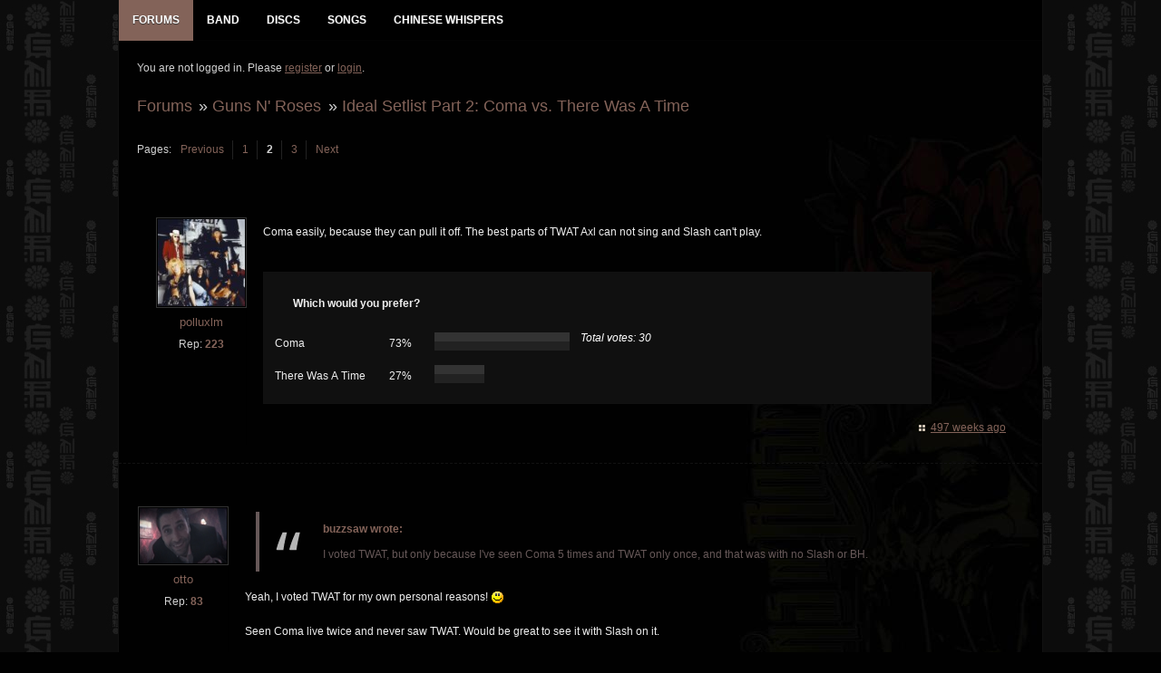

--- FILE ---
content_type: text/html; charset=utf-8
request_url: http://www.gnrevolution.com/viewtopic.php?pid=293043
body_size: 4282
content:
<!DOCTYPE html>
<!--[if lt IE 7 ]><html class="ie ie6" lang="en"> <![endif]-->
<!--[if IE 7 ]><html class="ie ie7" lang="en"> <![endif]-->
<!--[if IE 8 ]><html class="ie ie8" lang="en"> <![endif]-->
<!--[if (gte IE 9)|!(IE)]><!--><html lang="en"> <!--<![endif]-->
<head>
<meta charset="utf-8">
<meta name="description" content="">
<meta name="viewport" content="width=device-width, initial-scale=1">
<!--[if lt IE 9]>
<script src="https://html5shim.googlecode.com/svn/trunk/html5.js"></script>
<![endif]-->
<link rel="stylesheet" href="//code.jquery.com/ui/1.11.4/themes/smoothness/jquery-ui.css">
<!-- Reset CSS File -->
<link rel="stylesheet" type="text/css" href="css/reset.css" media="screen" />
<!-- Main CSS File -->
<link rel="stylesheet" type="text/css" href="css/style3.css" media="screen" />
<!-- basic stylesheet -->
<link rel="stylesheet" href="royalslider/royalslider.css">
<script type="text/javascript" src="https://ajax.googleapis.com/ajax/libs/jquery/1.7.1/jquery.min.js"></script>
<title>Ideal Setlist Part 2: Coma vs. There Was A Time (Page 2) / Guns N&#039; Roses / GNR Evolution - Guns N Roses Forum</title>
<link rel="stylesheet" type="text/css" href="style/Evo6.css" />
<link rel="canonical" href="viewtopic.php?id=13989&amp;p=2" title="Page 2" />
<link rel="prev" href="viewtopic.php?id=13989" title="Page 1" />
<link rel="next" href="viewtopic.php?id=13989&amp;p=3" title="Page 3" />
<link rel="stylesheet" href="style/Evo6/css/includes.css">
</head>
<body>

<div class="newbody">

<div class="fullwrap">
		<div id="menu_div">
			<div id="navigation">
				<div id="menu">
					<ul id="nav">
					<!--	<li><a href="index.php" title="GNR Evolution Homepage"><span class="menu-label">Home</span></a></li> -->
						<li>
							<a href="index.php" title="Guns N Roses GNR Evolution Forums"  class="mmactive"><span class="menu-label">Forums</span></a>
							<ul class="menu-sub">
								
				<li id="navindex" class="isactive"><a href="forums.php" class="menu-subbutton"><span class="menu-label">Forums</span></a></li>
				<li id="navregister"><a href="register.php" class="menu-subbutton"><span class="menu-label">Register</span></a></li>
				<li id="navlogin"><a href="login.php" class="menu-subbutton"><span class="menu-label">Login</span></a></li>
			
							</ul>
						</li>
						<li><a href="band.php" title="Guns N Roses Band Members" ><span class="menu-label">Band</span></a></li>
						<li><a href="discography.php" title="Guns N Roses Discography Database" ><span class="menu-label">Discs</span></a></li>
						<li><a href="songs.php" title="Guns N Roses Songs Database" ><span class="menu-label">Songs</span></a></li>
						<li><a href="viewtopic.php?id=5059" title="Guns N Roses Chinese Whispers - The Making of Chinese Democracy" ><span class="menu-label">Chinese Whispers</span></a></li>
					</ul>
					
				</div><!-- #menu END-->
			</div><!-- #navigation END-->
		</div><!-- #menu_div END-->

	<div class="wrapper">
	
		<div id="punviewtopic" class="pun">

		<!-- Content -->
		<section class="content">
		
				<div id="brdwelcome" class="inbox">
			<p class="conl">You are not logged in. Please <a href="register.php">register</a> or <a href="login.php">login</a>.</p>
			<ul class="conr">
				<li><span>Topics: <a href="search.php?action=show_recent" title="Find topics with recent posts.">Active</a> | <a href="search.php?action=show_unanswered" title="Find topics with no replies.">Unanswered</a></span></li>
			</ul>
			<div class="clearer"></div>
		</div>
			
				<div class="linkst">
	<div class="inbox crumbsplus">
		<ul class="crumbs">
					<li><a href="forums.php">Forums</a></li>
			<li><span>»&#160;</span><a href="viewforum.php?id=1">Guns N&#039; Roses</a></li>
			<li><span>»&#160;</span><a href="viewtopic.php?id=13989"><strong>Ideal Setlist Part 2: Coma vs. There Was A Time</strong></a></li>		
				</ul>
		<div class="pagepost">
			<p class="pagelink conl"><span class="pages-label">Pages: </span><a rel="prev" class="item1" href="viewtopic.php?id=13989">Previous</a> <a href="viewtopic.php?id=13989">1</a> <strong>2</strong> <a href="viewtopic.php?id=13989&amp;p=3">3</a> <a rel="next" href="viewtopic.php?id=13989&amp;p=3">Next</a></p>
			<!--  -->
		</div>
		<div class="clearer"></div>
	</div>
</div>



<div id="p293030" class="blockpost rowodd blockpost1" >
	<div class="box">
		<div class="inbox">
			<div class="postbody">
				<div class="postleft">
					<dl>
												<dd class="postavatar"><img src="http://www.gnrevolution.com/img/avatars/14.jpg?m=1666304085" width="120" height="120" alt="" /></dd>
						<dt class="dtusername"> <strong><a href="profile.php?id=14">polluxlm</a></strong></dt>
						          				<dd> &nbsp;Rep: <strong><a href="reputation.php?uid=14">223</a>&nbsp;</strong></dd>
											</dl>
				</div>
				<div class="postright">
					<h3>Re: Ideal Setlist Part 2: Coma vs. There Was A Time</h3>
					<div class="mobileuser"> <strong><a href="profile.php?id=14">polluxlm</a> wrote:</strong></div>
					<div class="postmsg">
						<p>Coma easily, because they can pull it off. The best parts of TWAT Axl can not sing and Slash can&#039;t play.</p>
							<fieldset class="ap_poll">
		<p>Which would you prefer?</p>
		<form method="post" action="viewtopic.php?id=13989&amp;action=ap_vote">
		<table>
							<tr>
					<th>
						Coma					</th>
					<td class="percent">73%</td>
					<td class="results">
						<div class="bar" style="width: 149px"><div class="top"></div></div>
					</td>
				</tr>
								<tr>
					<th>
						There Was A Time					</th>
					<td class="percent">27%</td>
					<td class="results">
						<div class="bar" style="width: 55px"><div class="top"></div></div>
					</td>
				</tr>
						</table>
		<div class="total">Total votes: 30</div>
				</form>
	</fieldset>
												</div>
				</div>
			</div>
		</div>
		<div class="inbox">
			<div class="postfoot clearb">
								<div class="postfootright">
					<ul>
						<li class="timeposted"><span><a href="viewtopic.php?pid=293030#p293030">497 weeks ago</a></span></li>
					</ul>
				</div>
			</div>
		</div>
	</div>
</div>

<div id="p293031" class="blockpost roweven" >
	<div class="box">
		<div class="inbox">
			<div class="postbody">
				<div class="postleft">
					<dl>
												<dd class="postavatar"><img src="http://www.gnrevolution.com/img/avatars/3425.jpg?m=1568648437" width="115" height="65" alt="" /></dd>
						<dt class="dtusername"> <strong><a href="profile.php?id=3425">otto</a></strong></dt>
						          				<dd> &nbsp;Rep: <strong><a href="reputation.php?uid=3425">83</a>&nbsp;</strong></dd>
											</dl>
				</div>
				<div class="postright">
					<h3>Re: Ideal Setlist Part 2: Coma vs. There Was A Time</h3>
					<div class="mobileuser"> <strong><a href="profile.php?id=3425">otto</a> wrote:</strong></div>
					<div class="postmsg">
						<div class="quotebox"><cite>buzzsaw wrote:</cite><blockquote><div><p>I voted TWAT, but only because I&#039;ve seen Coma 5 times and TWAT only once, and that was with no Slash or BH.</p></div></blockquote></div><p>Yeah, I voted TWAT for my own personal reasons! <img src="http://www.gnrevolution.com/img/smilies/smile.png" alt="smile" /></p><p>Seen Coma live twice and never saw TWAT. Would be great to see it with Slash on it.</p>
																	</div>
				</div>
			</div>
		</div>
		<div class="inbox">
			<div class="postfoot clearb">
								<div class="postfootright">
					<ul>
						<li class="timeposted"><span><a href="viewtopic.php?pid=293031#p293031">497 weeks ago</a></span></li>
					</ul>
				</div>
			</div>
		</div>
	</div>
</div>

<div id="p293041" class="blockpost rowodd" >
	<div class="box">
		<div class="inbox">
			<div class="postbody">
				<div class="postleft">
					<dl>
												<dd class="postavatar"><img src="http://www.gnrevolution.com/img/avatars/59.jpg?m=1379511879" width="119" height="119" alt="" /></dd>
						<dt class="dtusername"> <strong><a href="profile.php?id=59">supaplex</a></strong></dt>
						          				<dd> &nbsp;Rep: <strong><a href="reputation.php?uid=59">57</a>&nbsp;</strong></dd>
											</dl>
				</div>
				<div class="postright">
					<h3>Re: Ideal Setlist Part 2: Coma vs. There Was A Time</h3>
					<div class="mobileuser"> <strong><a href="profile.php?id=59">supaplex</a> wrote:</strong></div>
					<div class="postmsg">
						<p>Coma!<br />No question about it.</p>
																	</div>
				</div>
			</div>
		</div>
		<div class="inbox">
			<div class="postfoot clearb">
								<div class="postfootright">
					<ul>
						<li class="timeposted"><span><a href="viewtopic.php?pid=293041#p293041">497 weeks ago</a></span></li>
					</ul>
				</div>
			</div>
		</div>
	</div>
</div>

<div id="p293043" class="blockpost roweven" >
	<div class="box">
		<div class="inbox">
			<div class="postbody">
				<div class="postleft">
					<dl>
												<dd class="postavatar"><img src="http://www.gnrevolution.com/img/avatars/29.jpg?m=1379511848" width="120" height="120" alt="" /></dd>
						<dt class="dtusername"> <strong><a href="profile.php?id=29">monkeychow</a></strong></dt>
						          				<dd> &nbsp;Rep: <strong><a href="reputation.php?uid=29">661</a>&nbsp;</strong></dd>
												<dd class="usercontacts"></dd>
					</dl>
				</div>
				<div class="postright">
					<h3>Re: Ideal Setlist Part 2: Coma vs. There Was A Time</h3>
					<div class="mobileuser"> <strong><a href="profile.php?id=29">monkeychow</a> wrote:</strong></div>
					<div class="postmsg">
						<div class="quotebox"><cite>polluxlm wrote:</cite><blockquote><div><p> The best parts of TWAT Axl can not sing and Slash can&#039;t play.</p></div></blockquote></div><p>I liked Slash&#039;s take on the solo. </p><p>As for Axl - time will tell - so far I thought he sung it better than 2012 but not as well as 2009. I would believe on a good night he might yet do a better version.</p>
																	</div>
				</div>
			</div>
		</div>
		<div class="inbox">
			<div class="postfoot clearb">
								<div class="postfootright">
					<ul>
						<li class="timeposted"><span><a href="viewtopic.php?pid=293043#p293043">497 weeks ago</a></span></li>
					</ul>
				</div>
			</div>
		</div>
	</div>
</div>

<div id="p293049" class="blockpost rowodd" >
	<div class="box">
		<div class="inbox">
			<div class="postbody">
				<div class="postleft">
					<dl>
												<dd class="postavatar"><img src="http://www.gnrevolution.com/img/avatars/8.jpg?m=1607550076" width="120" height="120" alt="" /></dd>
						<dt class="dtusername"> <strong><a href="profile.php?id=8">AtariLegend</a></strong></dt>
																	</dl>
				</div>
				<div class="postright">
					<h3>Re: Ideal Setlist Part 2: Coma vs. There Was A Time</h3>
					<div class="mobileuser"> <strong><a href="profile.php?id=8">AtariLegend</a> wrote:</strong></div>
					<div class="postmsg">
						<p><iframe width="480" height="390" src="http://www.youtube.com/embed/E1YZgH6MIAw" frameborder="0"></iframe></p><p><iframe width="480" height="390" src="http://www.youtube.com/embed/4jfXX3TYZSE" frameborder="0"></iframe></p><p>If you see a better version of There Was A Time for this tour, please post it <img src="http://www.gnrevolution.com/img/smilies/tongue.png" alt="tongue" />.</p>
																	</div>
				</div>
			</div>
		</div>
		<div class="inbox">
			<div class="postfoot clearb">
								<div class="postfootright">
					<ul>
						<li class="timeposted"><span><a href="viewtopic.php?pid=293049#p293049">497 weeks ago</a></span></li>
					</ul>
				</div>
			</div>
		</div>
	</div>
</div>

<div id="p293130" class="blockpost roweven" >
	<div class="box">
		<div class="inbox">
			<div class="postbody">
				<div class="postleft">
					<dl>
												<dd class="postavatar"><img src="http://www.gnrevolution.com/img/avatars/377.jpg?m=1686931762" width="120" height="120" alt="" /></dd>
						<dt class="dtusername"> <strong><a href="profile.php?id=377">elevendayempire</a></strong></dt>
						          				<dd> &nbsp;Rep: <strong><a href="reputation.php?uid=377">96</a>&nbsp;</strong></dd>
											</dl>
				</div>
				<div class="postright">
					<h3>Re: Ideal Setlist Part 2: Coma vs. There Was A Time</h3>
					<div class="mobileuser"> <strong><a href="profile.php?id=377">elevendayempire</a> wrote:</strong></div>
					<div class="postmsg">
						<p>TWAT, simply on the grounds that 1) it&#039;s my favourite GN&#039;R song and 2) they rarely play it live.</p>
																	</div>
				</div>
			</div>
		</div>
		<div class="inbox">
			<div class="postfoot clearb">
								<div class="postfootright">
					<ul>
						<li class="timeposted"><span><a href="viewtopic.php?pid=293130#p293130">497 weeks ago</a></span></li>
					</ul>
				</div>
			</div>
		</div>
	</div>
</div>

<div id="p293134" class="blockpost rowodd" >
	<div class="box">
		<div class="inbox">
			<div class="postbody">
				<div class="postleft">
					<dl>
												<dd class="postavatar"><img src="http://www.gnrevolution.com/img/avatars/8.jpg?m=1607550076" width="120" height="120" alt="" /></dd>
						<dt class="dtusername"> <strong><a href="profile.php?id=8">AtariLegend</a></strong></dt>
																	</dl>
				</div>
				<div class="postright">
					<h3>Re: Ideal Setlist Part 2: Coma vs. There Was A Time</h3>
					<div class="mobileuser"> <strong><a href="profile.php?id=8">AtariLegend</a> wrote:</strong></div>
					<div class="postmsg">
						<p>Coma is one of my favorite tracks in the discography, but I&#039;m a little disappointed this is so lopsided.</p><p>Estranged/There Was A Time&gt;Everything for me.</p>
																	</div>
				</div>
			</div>
		</div>
		<div class="inbox">
			<div class="postfoot clearb">
								<div class="postfootright">
					<ul>
						<li class="timeposted"><span><a href="viewtopic.php?pid=293134#p293134">497 weeks ago</a></span></li>
					</ul>
				</div>
			</div>
		</div>
	</div>
</div>

<div id="p293189" class="blockpost roweven" >
	<div class="box">
		<div class="inbox">
			<div class="postbody">
				<div class="postleft">
					<dl>
												<dd class="postavatar"><img src="http://www.gnrevolution.com/img/avatars/4.jpg?m=1664656947" width="119" height="120" alt="" /></dd>
						<dt class="dtusername"> <strong><a href="profile.php?id=4">James</a></strong></dt>
						          				<dd> &nbsp;Rep: <strong><a href="reputation.php?uid=4">664</a>&nbsp;</strong></dd>
											</dl>
				</div>
				<div class="postright">
					<h3>Re: Ideal Setlist Part 2: Coma vs. There Was A Time</h3>
					<div class="mobileuser"> <strong><a href="profile.php?id=4">James</a> wrote:</strong></div>
					<div class="postmsg">
						<p>Coma definitely. The fact its a staple in 2016 is just unreal. We didn&#039;t even get that on a regular basis in their prime.....yet here it is. </p><p>UYI deep cuts any day over CD songs...unless its songs from the vault.</p>
																	</div>
				</div>
			</div>
		</div>
		<div class="inbox">
			<div class="postfoot clearb">
								<div class="postfootright">
					<ul>
						<li class="timeposted"><span><a href="viewtopic.php?pid=293189#p293189">497 weeks ago</a></span></li>
					</ul>
				</div>
			</div>
		</div>
	</div>
</div>

<div id="p293191" class="blockpost rowodd" >
	<div class="box">
		<div class="inbox">
			<div class="postbody">
				<div class="postleft">
					<dl>
												<dd class="postavatar"><img src="http://www.gnrevolution.com/img/avatars/377.jpg?m=1686931762" width="120" height="120" alt="" /></dd>
						<dt class="dtusername"> <strong><a href="profile.php?id=377">elevendayempire</a></strong></dt>
						          				<dd> &nbsp;Rep: <strong><a href="reputation.php?uid=377">96</a>&nbsp;</strong></dd>
											</dl>
				</div>
				<div class="postright">
					<h3>Re: Ideal Setlist Part 2: Coma vs. There Was A Time</h3>
					<div class="mobileuser"> <strong><a href="profile.php?id=377">elevendayempire</a> wrote:</strong></div>
					<div class="postmsg">
						<p>I&#039;d like to see more CD songs – a note-perfect rendition of a song I&#039;ve already heard Slash playing in the studio is less interesting to me than hearing him interpret Buckethead and Robin&#039;s work. That&#039;s as close as we&#039;re going to get to new material for the time being, and the novelty&#039;s a draw for me. Also, speaking as a paid-up Fortus fanboy: we&#039;re more likely to get Fortus solos on CD songs, since they&#039;re less precious about them (actually, I&#039;m honestly surprised he didn&#039;t do the outro solo on TWAT, since he&#039;s gone to the trouble of getting killswitches fitted to his guitars).</p>
																	</div>
				</div>
			</div>
		</div>
		<div class="inbox">
			<div class="postfoot clearb">
								<div class="postfootright">
					<ul>
						<li class="timeposted"><span><a href="viewtopic.php?pid=293191#p293191">497 weeks ago</a></span></li>
					</ul>
				</div>
			</div>
		</div>
	</div>
</div>

<div id="p293193" class="blockpost roweven" >
	<div class="box">
		<div class="inbox">
			<div class="postbody">
				<div class="postleft">
					<dl>
												<dd class="postavatar"><img src="http://www.gnrevolution.com/img/avatars/4.jpg?m=1664656947" width="119" height="120" alt="" /></dd>
						<dt class="dtusername"> <strong><a href="profile.php?id=4">James</a></strong></dt>
						          				<dd> &nbsp;Rep: <strong><a href="reputation.php?uid=4">664</a>&nbsp;</strong></dd>
											</dl>
				</div>
				<div class="postright">
					<h3>Re: Ideal Setlist Part 2: Coma vs. There Was A Time</h3>
					<div class="mobileuser"> <strong><a href="profile.php?id=4">James</a> wrote:</strong></div>
					<div class="postmsg">
						<p>I like to hear CD songs as well. They have improved them and taken them back to their roots. I just dont want them to replace songs like DTJ and Coma. </p><p>I know you(and some others) are huge Fortus fans but I love seeing Slash tackle Chinese tracks. It makes me wonder how it would&#039;ve turned out had this happened 10 years ago before the album was released. It also shows he is very receptive to the material and hopefully what is still in the vault.</p>
																	</div>
				</div>
			</div>
		</div>
		<div class="inbox">
			<div class="postfoot clearb">
								<div class="postfootright">
					<ul>
						<li class="timeposted"><span><a href="viewtopic.php?pid=293193#p293193">497 weeks ago</a></span></li>
					</ul>
				</div>
			</div>
		</div>
	</div>
</div>

<div class="postlinksb">
	<div class="inbox crumbsplus">
		<ul class="crumbs">
					<li><a href="forums.php">Forums</a></li>
			<li><span>»&#160;</span><a href="viewforum.php?id=1">Guns N&#039; Roses</a></li>
			<li><span>»&#160;</span><a href="viewtopic.php?id=13989"><strong>Ideal Setlist Part 2: Coma vs. There Was A Time</strong></a></li>		
				</ul>
		<div class="pagepost">
			<p class="pagelink conl"><span class="pages-label">Pages: </span><a rel="prev" class="item1" href="viewtopic.php?id=13989">Previous</a> <a href="viewtopic.php?id=13989">1</a> <strong>2</strong> <a href="viewtopic.php?id=13989&amp;p=3">3</a> <a rel="next" href="viewtopic.php?id=13989&amp;p=3">Next</a></p>
					</div>
		<div class="clearer"></div>
	</div>
</div>

				<div id="brdfooter" class="block">
	<h2><span>Board footer</span></h2>
	<div class="box">
		<div id="brdfooternav" class="inbox">
			<div class="conl">
			</div>
			<div class="conr">
				<p id="poweredby">Powered by <a href="http://fluxbb.org/">FluxBB</a></p>
			</div>
			<div class="clearer"></div>
		</div>
	</div>
</div>
				
		</section>
		<!-- End: Content -->
		</div>

	</div>
	<!-- End: Wrappers-->	
	
<!-- Create select drop down for mobile browsing -->
<script src="royalslider/jquery.royalslider.min.js"></script>
	<script type="text/javascript">
	jQuery(document).ready(function() {
		jQuery('#ap_poll_enabled').change(function() {
			if (jQuery('#ap_poll_enabled').attr('checked')) {
				jQuery('#ap_poll_input').show();
			} else {
				jQuery('#ap_poll_input').hide();
			}
		});
	});
</script>
<script type="text/javascript">
$(document).ready(function(){
    $(".slidingDiv").hide();
    $(".show_hide").show();
    $('.show_hide').click(function(){
    $(".slidingDiv").slideToggle();
    });
});
</script>
<script src="style/Evo6/js/menu.js"></script>
<noscript><style type="text/css">#brdmenu {display:block!important}</style></noscript>
<p id="footerlinks">
	<a href="http://www.twitter.com/gnrevolution" title="Follow GNR Evo on Twitter"><img src="http://www.gnrevolution.com/img/twitter.png" style="float:right;" alt="Follow GNR Evo on Twitter" /></a>
</p>
</div>
</div>
</body>
</html>